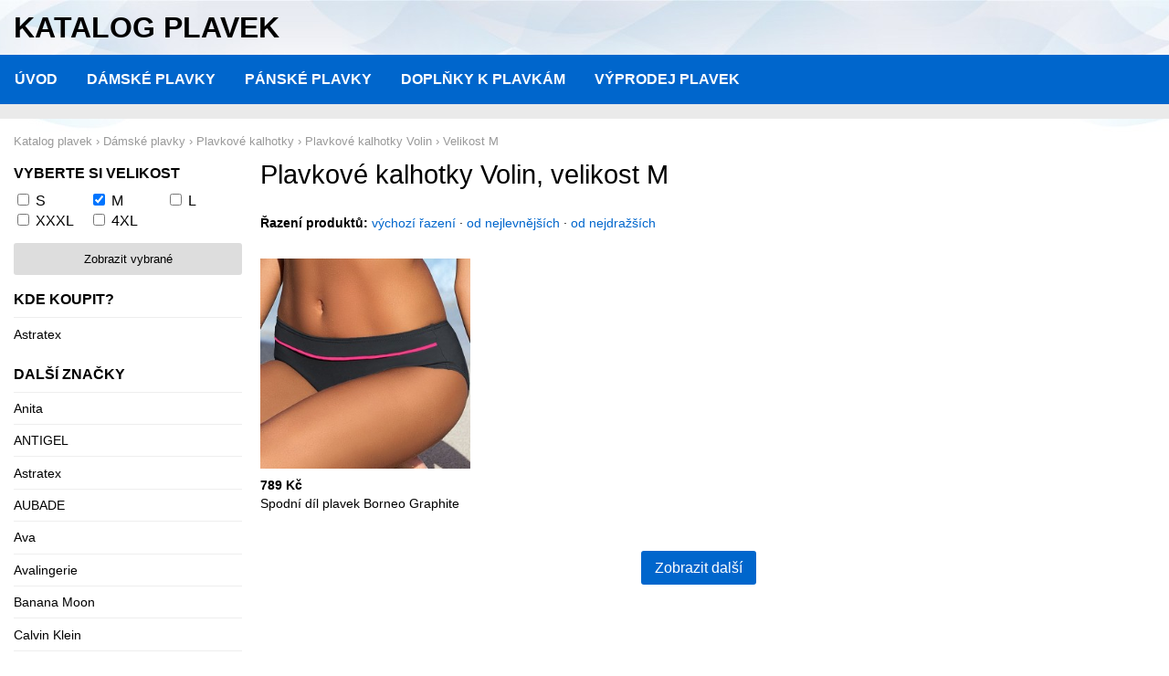

--- FILE ---
content_type: text/html; charset=UTF-8
request_url: https://www.katalogplavek.cz/dvoudilne-plavky-kalhotky/volin?velikost%5B%5D=M
body_size: 2458
content:
<!DOCTYPE html>
<html lang="cs">
<head>
	<script async src="https://www.googletagmanager.com/gtag/js?id=UA-25787723-21"></script><script>window.dataLayer=window.dataLayer||[];function gtag(){dataLayer.push(arguments)};gtag('js',new Date());gtag('config','UA-25787723-21');</script>
	<meta charset="utf-8">
	<title>Plavkové kalhotky Volin 2026, velikost M - katalog plavek</title>
	<meta name="viewport" content="width=device-width,initial-scale=1,shrink-to-fit=no">
	<meta http-equiv="X-UA-Compatible" content="IE=edge">
	<meta name="description" content="Plavkové kalhotky Volin ve velikosti M pro sezónu 2026 v nabídce českých internetových obchodů. Přehledný katalog plavek doplněný o aktuální akce a slevy.">
	<link rel="stylesheet" href="/css/katalog.css" type="text/css">
	<link rel="stylesheet" href="/fancybox/jquery.fancybox-1.3.4.css" type="text/css" media="screen">
	<link rel="icon" type="image/x-icon" href="/favicon.ico">
	<script type="application/ld+json">{"@context":"https://schema.org","@type":"BreadcrumbList","itemListElement":[{"@type":"ListItem","position":1,"name":"Katalog plavek","item":"https://www.katalogplavek.cz/"},{"@type":"ListItem","position":2,"name":"Dámské plavky","item":"https://www.katalogplavek.cz/damske-plavky"},{"@type":"ListItem","position":3,"name":"Plavkové kalhotky","item":"https://www.katalogplavek.cz/dvoudilne-plavky-kalhotky"},{"@type":"ListItem","position":4,"name":"Plavkové kalhotky Volin","item":"https://www.katalogplavek.cz/dvoudilne-plavky-kalhotky/volin"},{"@type":"ListItem","position":5,"name":"Velikost M"}]}</script>
</head>
<body data-update="1581761036">

<div class="head">
	<strong>Katalog plavek</strong>
	</div>

<nav class="nav">
	<ul>
		<li><a href="/">Úvod</a></li>
		<li><a href="/damske-plavky">Dámské plavky</a></li>
		<li><a href="/panske-plavky">Pánské plavky</a></li>
		<li><a href="/doplnky">Doplňky k plavkám</a></li>
		<li><a href="https://www.vyprodejplavek.cz">Výprodej plavek</a></li>
	</ul>
</nav>

<div class="promo">

</div>

<div class="bc">
			<a href="https://www.katalogplavek.cz/"><span>Katalog plavek</span></a> ›		<span>	<a href="https://www.katalogplavek.cz/damske-plavky"><span>Dámské plavky</span></a> ›		<span>	<a href="https://www.katalogplavek.cz/dvoudilne-plavky-kalhotky"><span>Plavkové kalhotky</span></a> ›		<span>	<a href="https://www.katalogplavek.cz/dvoudilne-plavky-kalhotky/volin"><span>Plavkové kalhotky Volin</span></a> ›		<span>	<a href="https://www.katalogplavek.cz/dvoudilne-plavky-kalhotky/volin?velikost[]=M"><span>Velikost M</span></a>		</span></span></span></span></div><!--/breadcrumb-->

<div class="container">

<div class="main">
	<h1>Plavkové kalhotky Volin, velikost M</h1>




<div class="order">
	<strong>Řazení produktů:</strong>
	<a href="/dvoudilne-plavky-kalhotky/volin?velikost%5B%5D=M">výchozí řazení</a> &middot;
	<a href="/dvoudilne-plavky-kalhotky/volin?velikost%5B%5D=M&razeni=nejlevnejsi">od nejlevnějších</a> &middot;
	<a href="/dvoudilne-plavky-kalhotky/volin?velikost%5B%5D=M&razeni=nejdrazsi">od nejdražších</a>
</div>

<div class="product-list">

<div class="product" itemscope itemtype="http://schema.org/Product"><a href="/detail-569200" rel="nofollow"><img src="https://img.oblecse.cz/thumb/569293-spodni-dil-plavek-borneo-graphite.jpg" alt="Spodní díl plavek Borneo Graphite" itemprop="image"><span class="sizes"><strong>Velikosti skladem</strong> <em>S</em> <em>M</em> </span>	</a><div class="label"><div class="price" itemprop="offers" itemscope itemtype="http://schema.org/Offer"><span>789 Kč</span><meta itemprop="price" content="789"><meta itemprop="priceCurrency" content="CZK"></div><div class="name" itemprop="name">Spodní díl plavek Borneo Graphite</div></div></div>
</div><!--/product-list-->

<div class="product-more">
	<a href="#" id="loadmore" data-url="">Zobrazit další</a>
</div>

</div><!--/main-->

<div class="side">

<div class="submenu">
	<form action="" method="get">
	<h2>Vyberte si velikost</h2>
		<label><input type="checkbox" name="velikost[]" value="S"> <a href="?velikost[]=S">S</a></label>
		<label><input type="checkbox" name="velikost[]" value="M" checked="checked"> <a href="?velikost[]=M">M</a></label>
		<label><input type="checkbox" name="velikost[]" value="L"> <a href="?velikost[]=L">L</a></label>
		<label><input type="checkbox" name="velikost[]" value="XXXL"> <a href="?velikost[]=XXXL">XXXL</a></label>
		<label><input type="checkbox" name="velikost[]" value="4XL"> <a href="?velikost[]=4XL">4XL</a></label>
		<div class="clear"></div>
	<button type="submit">Zobrazit vybrané</button>
	</form>
</div>

<div class="submenu">
	<h2>Kde koupit?</h2>
	<ul>
			<li><a href="/astratex" rel="nofollow" class="ext">Astratex</a></li>
		</ul>
</div>
<div class="submenu">
	<h2>Další značky</h2>
	<ul>
			<li><a href="/dvoudilne-plavky-kalhotky/anita">Anita</a></li>
				<li><a href="/dvoudilne-plavky-kalhotky/antigel">ANTIGEL</a></li>
				<li><a href="/dvoudilne-plavky-kalhotky/astratex">Astratex</a></li>
				<li><a href="/dvoudilne-plavky-kalhotky/aubade">AUBADE</a></li>
				<li><a href="/dvoudilne-plavky-kalhotky/ava">Ava</a></li>
				<li><a href="/dvoudilne-plavky-kalhotky/avalingerie">Avalingerie</a></li>
				<li><a href="/dvoudilne-plavky-kalhotky/banana-moon">Banana Moon</a></li>
				<li><a href="/dvoudilne-plavky-kalhotky/calvin-klein">Calvin Klein</a></li>
				<li><a href="/dvoudilne-plavky-kalhotky/calvin-klein-jeans">Calvin Klein Jeans</a></li>
				<li><a href="/dvoudilne-plavky-kalhotky/curvy-kate">Curvy Kate</a></li>
				<li><a href="/dvoudilne-plavky-kalhotky/diesel">Diesel</a></li>
				<li><a href="/dvoudilne-plavky-kalhotky/dorina">Dorina</a></li>
				<li><a href="/dvoudilne-plavky-kalhotky/emporio-armani">Emporio Armani</a></li>
				<li><a href="/dvoudilne-plavky-kalhotky/etam">Etam</a></li>
				<li><a href="/dvoudilne-plavky-kalhotky/fantasy">Fantasy</a></li>
				<li><a href="/dvoudilne-plavky-kalhotky/feba">Feba</a></li>
				<li><a href="/dvoudilne-plavky-kalhotky/freya">Freya</a></li>
				<li><a href="/dvoudilne-plavky-kalhotky/gaia">Gaia</a></li>
				<li><a href="/dvoudilne-plavky-kalhotky/guess">Guess</a></li>
				<li><a href="/dvoudilne-plavky-kalhotky/guess-jeans">Guess Jeans</a></li>
				<li><a href="/dvoudilne-plavky-kalhotky/chantelle">Chantelle</a></li>
				<li><a href="/dvoudilne-plavky-kalhotky/linga-dore">Linga Dore</a></li>
				<li><a href="/dvoudilne-plavky-kalhotky/lise-charmel">Lise Charmel</a></li>
				<li><a href="/dvoudilne-plavky-kalhotky/lupoline">Lupoline</a></li>
				<li><a href="/dvoudilne-plavky-kalhotky/marko">Marko</a></li>
				<li><a href="/dvoudilne-plavky-kalhotky/me-seduce">Me seduce</a></li>
				<li><a href="/dvoudilne-plavky-kalhotky/panache">Panache</a></li>
				<li><a href="/dvoudilne-plavky-kalhotky/passionata">PASSIONATA</a></li>
				<li><a href="/dvoudilne-plavky-kalhotky/pieces">Pieces</a></li>
				<li><a href="/dvoudilne-plavky-kalhotky/review">Review</a></li>
				<li><a href="/dvoudilne-plavky-kalhotky/roxy">Roxy</a></li>
				<li><a href="/dvoudilne-plavky-kalhotky/seafolly">Seafolly</a></li>
				<li><a href="/dvoudilne-plavky-kalhotky/self">Self</a></li>
				<li><a href="/dvoudilne-plavky-kalhotky/sielei">SíéLei</a></li>
				<li><a href="/dvoudilne-plavky-kalhotky/simone-perele">Simone Perele</a></li>
				<li><a href="/dvoudilne-plavky-kalhotky/tommy-hilfiger">Tommy Hilfiger</a></li>
				<li><a href="/dvoudilne-plavky-kalhotky/triumph">Triumph</a></li>
				<li><a href="/dvoudilne-plavky-kalhotky/yo">YO!</a></li>
		</ul>
</div>
<div class="submenu">
	<h2>Dámské plavky</h2>
	<ul>
			<li><a href="/jednodilne-plavky">Jednodílné plavky</a></li>
				<li><a href="/dvoudilne-plavky">Dvoudílné plavky</a></li>
				<li><a href="/dvoudilne-plavky-podprsenky">Dvoudílné - horní díly</a></li>
				<li><a href="/dvoudilne-plavky-kalhotky">Dvoudílné - spodní díly</a></li>
				<li><a href="/monokini">Monokiny</a></li>
				<li><a href="/tankini">Tankiny</a></li>
				<li><a href="/doplnky">Doplňky k plavkám</a></li>
		</ul>
</div>

</div><!--/side-->

</div><!--/container-->

<div class="foot">
	<div class="container">
		katalogplavek.cz - denně aktualizovaný katalog dámských a pánských plavek a plážových doplňků<br>
		&copy; 2021 <a href="https://www.oblecse.cz/kategorie/damske-plavky">oblečse.cz</a>
	</div>
</div>



<script src="//ajax.googleapis.com/ajax/libs/jquery/1.7.2/jquery.min.js" type="text/javascript"></script>
<script src="/fancybox/jquery.fancybox-1.3.4.pack.js" type="text/javascript"></script>
<script src="/js/jquery.cookie.js" type="text/javascript"></script>
<script src="/js/katalog.js" type="text/javascript"></script>

</body>
</html>

--- FILE ---
content_type: text/css
request_url: https://www.katalogplavek.cz/css/katalog.css
body_size: 2781
content:
 html,body,h1,h2,h3,h4,ul,li,p { margin:0; padding:0; }

 .hide { display:none; }

 body { font:1em/1.4 "Trebuchet MS", Arial, Helvetica, sans-serif; background:#fff; text-align:center; }

 * { box-sizing:border-box; }

 .head { margin:0.5em 0; }

 .head strong { font-size:1.8em; }

 .nav { padding:0.5em 1em; background:#06c; }

 .nav li { display:inline; margin-right:0.5em; }

 .nav a { color:#fff; }

 .promo { padding:0.5em 1em; background:#eee; }

 .bc { display:none; }

 .main h1 { font-size:1.5em; margin:0.5em 0; }

 .product { margin-bottom:1em; }

 .product a { display:block; width:300px; margin:0 auto; position:relative; }

 .product a .sizes { z-index:100; display:none; position:absolute; left:0; bottom:0; width:300px; padding:10px; background:#06c; font-size:0.8em; color:#fff; opacity:0.7; }

 .product a .sizes em { display:inline-block; font-style:normal; background:#039; padding:5px 10px; border-radius:3px; margin-top:3px; }

 .product a .sizes strong { display:block; }

 .product a:hover .sizes { display:block; }

 .product a img { display:block; }

 .product a .badge { position:absolute; left:10px; top:10px; background:#cf0000; border-radius:100px; width:50px; height:50px; line-height:50px; opacity:0.8; color:#fff; font-size:0.9em; font-weight:bold; text-align:center; text-transform:uppercase; }

 .product a .freeshipping { position:absolute; left:0; bottom:10px; width:300px; text-align:center; }

 .product a .freeshipping span { background:green; font-size:0.9em; color:#fff; padding:5px 10px; border-radius:3px; opacity:0.9; z-index:10; }

 .product div.label { margin-top:0.5em; height:4em; }

 .product div.label .price span { font-weight:bold; }

 .product div.label .price del { margin-left:0.5em; color:#999; }

 .side { padding:0 1em; }

 .side .submenu h2 { margin:1em 0 0.5em 0; font-size:1.2em; }

 .side .submenu ul li { display:block; border-top:1px solid #eee; }

 .side .submenu ul li a { color:#000; text-decoration:none; display:block; padding:0.5em 0; }

 .product-more { margin:1em 0; }

 .product-more a { background:#06c; color:#fff; padding:0.5em 0.75em; border-radius:3px; text-decoration:none; }

 .product-more a:hover { text-decoration:underline; }

 .foot { padding:1em; font-size:0.9em; background:#333; color:#ccc; text-align:center; }

 .foot a { color:#ccc; }

 /* Small devices (tablets, 768px and up) */ /* Medium devices (desktops, 992px and up) */ /* Large devices (large desktops, 1200px and up) */ /*@media (min-width: 576px) { }*/ @media (min-width:768px) { body { text-align:left; background:url(bg-kp.jpg) 50% 0 no-repeat; }

 .head { min-width:770px; max-width:980px; margin:0 auto; padding:0.5em 0; }

 .head::after { display:block; content:""; clear:both; }

 .head strong { font-size:2em; padding:0.5em 0; text-transform:uppercase; }

 .head .nl { float:right; text-decoration:none; margin-top:0.5em; font-weight:bold; color:#000; display:block; padding-left:40px; line-height:30px; background:url(http://www.katalogplavek.cz/img/mail.png) 0 0 no-repeat; }

 .head .nl:hover { text-decoration:underline; }

 .nav { background:#06c; }

 .nav ul { min-width:770px; max-width:980px; margin:0 auto; }

 .nav ul::after { display:block; content:""; clear:both; }

 .nav ul li { display:block; }

 .nav ul li a { float:left; display:block; padding:0.5em 1em; color:#fff; font-weight:bold; text-decoration:none; text-transform:uppercase; }

 .nav ul li a:hover { text-decoration:underline; }

 .nav ul li:first-child a { padding-left:0; }

 .promo { margin-bottom:1em; background:#eaeaea; }

 .promo p { min-width:770px; max-width:980px; margin:0 auto; padding:0.1em 0; text-align:center; font-weight:bold; }

 .promo p::after { display:block; content:""; clear:both; }

 .promo p strong { font-size:0.9em; margin-right:1em; background:#cf0000; color:#fff; padding:5px 10px; font-style:normal; text-transform:uppercase; border-radius:3px; }

 .promo p a { color:#000; text-decoration:none; }

 .promo p a:hover { text-decoration:underline; }
 .promo p a:hover strong {text-decoration:none;}

 .bc { min-width:770px; max-width:980px; margin:0 auto; display:block; margin:1em 0; font-size:0.8em; color:#999; }

 .bc::after { display:block; content:""; clear:both; }

 .bc a { color:#999; text-decoration:none; }

 .bc a:hover { text-decoration:underline; }

 .container { min-width:770px; max-width:980px; margin:0 auto; }

 .container::after { display:block; content:""; clear:both; }

 .main { float:right; width:75%; }

 .main h1 { line-height:1; font-size:1.8em; font-weight:normal; padding-left:20px; margin-bottom:1em; }

 .product-list::after { display:block; content:""; clear:both; }

 .product { float:left; width:33.3333333333%; padding:0 0 0px 20px; }

 .product a { margin-bottom:0.5em; display:block; width:100%; overflow:hidden; /*width:220px;height:330px;*/ position:relative; }

 .product a img { width:100%; display:block; }

 .product a .sizes { z-index:100; display:none; position:absolute; left:0; bottom:0; width:100%; padding:10px; background:#06c; font-size:0.8em; color:#fff; opacity:0.7; }

 .product a .sizes em { display:inline-block; font-style:normal; background:#039; padding:2px 5px; border-radius:3px; margin-top:3px; }

 .product a .sizes strong { display:block; }

 .product a:hover .sizes { display:block; }

 .product a .bagde { position:absolute; left:5px; top:5px; background:#cf0000; border-radius:100px; width:50px; height:50px; line-height:50px; opacity:0.8; color:#fff; font-size:0.9em; font-weight:bold; text-align:center; text-transform:uppercase; }

 .product a .freeshipping { position:absolute; bottom:5px; width:100%; text-align:center; }

 .product a .freeshipping span { background:green; font-size:0.8em; color:#fff; padding:3px 5px; border-radius:3px; opacity:0.9; z-index:10; }

 .product .label { font-size:0.9em; }

 .product-more { margin:1em 0 2em 0; text-align:center; }

 .product-more a { padding:10px 15px; background:#06c; text-decoration:none; border-radius:3px; color:#fff; }

 .product-more a:hover { text-decoration:underline; }

 .side { float:left; padding:0; width:25%; }

 .side .submenu { margin-bottom:1em; }

 .side .submenu h2 { margin-bottom:0.5em; font-size:1em; text-transform:uppercase; }

 .side .submenu ul { display:block; }

 .side .submenu ul li { display:block; }

 .side .submenu ul li a { display:block; padding:0.5em 0; color:#000; text-decoration:none; font-size:0.9em; }

 .side .submenu ul li a:hover { text-decoration:underline; }

 .side .submenu form label { float:left; width:50%; }

 .side .submenu form a { color:#000; text-decoration:none; }

 .side .submenu form a:hover { text-decoration:underline; }

 .side .submenu form button { margin-top:1em; padding:10px 15px; width:100%; background:#ddd; color:#000; border:0; cursor:pointer; border-radius:3px; }

 .side .submenu form button:hover { background:#ccc; text-decoration:underline; }

 .order { font-size:0.9em; margin:0 0 2em 0; padding-left:20px; }

 .order a { color:#06c; text-decoration:none; }

 .order a:hover { text-decoration:underline; }

 }

 @media (min-width:992px) { .head,.nav ul,promo p,.bc,.container { min-width:980px; max-width:1250px; margin:0 auto; }

 .head::after,.nav ul::after,promo p::after,.bc::after,.container::after { display:block; content:""; clear:both; }

 .main { width:80%; }

 .side { width:20%; }

 .product { width:25%; }

 .side .submenu form label { width:33.3333333333%; }

 }

 /*#nl-btn { position:absolute; right:15px; top:30px; display:block; padding-left:40px; line-height:30px; background:url(/img/mail.png) 0 0 no-repeat; text-decoration:none; color:#000; }*/

 /*#nl-btn:hover { text-decoration:underline; }*/

 #nl-box { padding-bottom:4px; background:url(/img/nl-box.png) 0 100% no-repeat; }

 #nl-box-in { width:522px; padding:4px; padding-bottom:0; background:url(/img/nl-box.png) 0 0 no-repeat; }

 #nl-box h4 { margin-bottom:10px; font-size:18px; }

 #nl-box .akce { padding:11px 16px 0 16px; }

 #nl-box .akce h4 { line-height:30px; color:#cf0000; padding-left:40px; background:url(/img/akce.png) 0 50% no-repeat; }

 #nl-box .akce div { margin-bottom:10px; }

 #nl-box form { padding:11px 16px 11px 16px; background:#ffc; border-top:1px solid #dedf99; }

 #nl-box form h4 { color:green; background:url(/img/mail.png) 0 50% no-repeat; padding-left:40px; }

 #nl-box form input { padding:5px; }

 #nl-box form .nl-email { width:200px; }

 #nl-box form .submit { cursor:pointer; }

 #nl-box form p { margin-top:1em; font-size:0.85em; }

 #nl-box form .msg { margin:10px 0; font-weight:bold; color:green; }


.morelinks {margin:2em 0;padding-left:20px;}
.morelinks li {display:inline-block;}
.morelinks a {color:#000;text-decoration:none;border:1px solid #ddd;border-radius: 5px;padding:0.5em 1em;display:inline-block;}
.morelinks a:hover {text-decoration:underline;}



/*
html, body, h1, h2, h3, h4, p, ul, ol, li {margin:0;padding:0;}

body {font:14px/1.5 "Trebuchet MS",Arial,Helvetica,sans-serif;background:#fff;}
.clear {clear:both;height:0;line-height:0;font-size:0;visibility:hidden;}
.hide {display:none;}
a {color:#039;}
a:hover {color:#BB2117;}
img {border:0;}

h1 {margin-bottom:15px;font-size:24px;}
h2 {margin-bottom:1em;font-size:18px;color:#06c;}

#layout {position:relative;width:960px;margin:0 auto;padding:10px;box-shadow:0 0 15px #ccc;}
#head {padding:10px 0;border-bottom:3px double #000;}
#menu {margin-bottom:15px;border-bottom:3px double #000;}
#menu li {float:left;list-style:none;}
#menu a {display:block;padding:10px;color:#000;font-weight:bold;text-transform:uppercase;text-decoration:none;font-size:15px;font-weight:bold;}
#menu a:hover {background:#eee;}
#bc {font-size:12px;}
#bc a {color:#999;}
#main {float:right;width:750px;}
#side {float:left;width:180px;padding-right:15px;border-right:1px solid #ddd;}
#foot {margin-top:15px;padding-top:15px;border-top:1px solid #000;}

#main .item {float:left;width:180px;margin:0 10px 15px 0;}
#main .item.last {margin-right:0;}
#main .item div {font-size:13px;color:#000;text-decoration:none;}
#main .item .img {position:relative;display:block;height:270px;overflow:hidden;}
#main .item .img img {width:180px;}
#main .item .cena strong {font-size:15px;}
#main .item .cena span {margin-left:5px;color:#666;text-decoration:line-through;}
#main .item .img .velikosti {display:none;position:absolute;z-index:10;left:0;bottom:0;width:160px;padding:10px;color:#000;background:#fff;opacity:0.8;font-size:0.9em;background:#06C;color:#fff;}
#main .item .img .velikosti em {font-style:normal;margin-right:10px;}
#main .item .img:hover .velikosti {display:block;}
#main .item .img .sleva {position:absolute;left:-5px;bottom:5px;background:green;color:#fff;padding:0 5px;font-size:16px;}
#main .item .img .novinka {position:absolute;left:-5px;top:5px;background:#cf0000;color:#fff;padding:0 5px;font-size:16px;}

#side .submenu {margin-bottom:15px;}
#side .submenu li {list-style:none;margin-top:5px;border-top:1px solid #ddd;}
#side .submenu a {display:block;padding-top:5px;color:#000;text-decoration:none;}
#side .submenu a:hover {text-decoration:underline;}

#side .velikosti {margin-bottom:15px;}
#side .velikosti label {display:block;float:left;width:49%;}
#side .velikosti a {text-decoration:none;color:#000;}

#filtr {border-top:1px solid #ccc;border-bottom:1px solid #ccc;padding:10px 0;margin-bottom:15px;}
#filtr label {display:block;float:left;margin-right:15px;}
#filtr .submit {margin:5px 0;padding:3px;}

#more {padding:10px 0 0 0;text-align:center;}
#loadmore {padding:8px 15px;background:green;color:#fff;font-size:18px;}

#edb {position:absolute;right:10px;top:10px;border:1px solid #000;background:#ffc;}

#side .nl {display:block;padding-left:40px;background:url(/img/akce.png) 0 50% no-repeat;}

#nl-btn {position:absolute;right:15px;top:30px;display:block;padding-left:40px;line-height:30px;background:url(/img/mail.png) 0 0 no-repeat;text-decoration:none;color:#000;}
#nl-btn:hover {text-decoration:underline;}
#nl-box {padding-bottom:4px;background:url(/img/nl-box.png) 0 100% no-repeat;}
#nl-box-in {width:522px;padding:4px;padding-bottom:0;background:url(/img/nl-box.png) 0 0 no-repeat;}
#nl-box h4 {margin-bottom:10px;font-size:18px;}
#nl-box .akce {padding:11px 16px 0 16px;}
#nl-box .akce h4 {line-height:30px;color:#cf0000;padding-left:40px;background:url(/img/akce.png) 0 50% no-repeat;}
#nl-box .akce div {margin-bottom:10px;}
#nl-box .akce strong {}
#nl-box form {padding:11px 16px 11px 16px;background:#ffc;border-top:1px solid #DEDF99;}
#nl-box form h4 {color:green;background:url(/img/mail.png) 0 50% no-repeat;padding-left:40px;}
#nl-box form input {padding:5px;}
#nl-box form .nl-email {width:200px;}
#nl-box form .submit {cursor:pointer;}
#nl-box form p {margin-top:1em;font-size:0.85em;}
#nl-box form .msg {margin:10px 0;font-weight:bold;color:green;}
*/


--- FILE ---
content_type: application/javascript
request_url: https://www.katalogplavek.cz/js/katalog.js
body_size: 714
content:
$(function(){


	// nofollow odkazy do noveho okna
	// $('body').on('click', 'a[rel="nofollow"],a.ext', function(){
	// 	window.open(this.href);
	// 	return false;
	// });



	// nacist dalsi
	$('#loadmore').click(function(evt){
		$.get($('#loadmore').attr('data-url'), function(data){
			// $('#seznam').append(data.html);
			$('.product-list').append(data.html);
			if (data.url){
				$('#loadmore').attr('data-url', data.url);
			} else {
				$('#loadmore').hide();
			}
		}, 'json');
		evt.preventDefault();
	});

/*
	// zobrazit newsletter box
	$('.nl').click(function(evt){
		evt.preventDefault();
		nlBoxShow();
	});

	// prihlasit k newsletteru
	$('#nl-box form').submit(function(evt){
		$('#nl-box form .submit').attr('readonly', true);
		var data = {
			email: $('.nl-email').val(),
			pohlavi: $('.nl-pohlavi:checked').val(),
			url: window.location.href
		};
		$.ajax({
		  type: 'POST',  
		  url: '/nl/prihlasit',
		  data: data,
		  dataType: 'json'
		}).done(function(ret){
			$('#nl-box form .submit').attr('readonly', false);
			$('#nl-box form .msg').html(ret.msg);
		});
		evt.preventDefault();
	});


	// uvitaci okno
	var lastupdate = $('body').attr('data-update');
	var lastvisit = $.cookie('lastvisit');
	if (!lastvisit){
		//$.cookie('lastvisit', 0, {expires: 1, path: '/'});
		nlBoxShow();
		$.cookie('lastvisit', lastupdate, {expires: 1, path: '/'});
	} else {
		if (lastvisit < lastupdate){
			nlBoxShow();
			lastvisit = new Date().getTime();
			$.cookie('lastvisit', lastvisit, {expires: 1, path: '/'});
		}
	}
*/

});

function nlBoxShow(){
	$.fancybox({href:'#nl-box', overlayOpacity:'0.2'});
	$.ajax({
	  type: 'GET',  
	  url: '/nl/show'
	});
}
